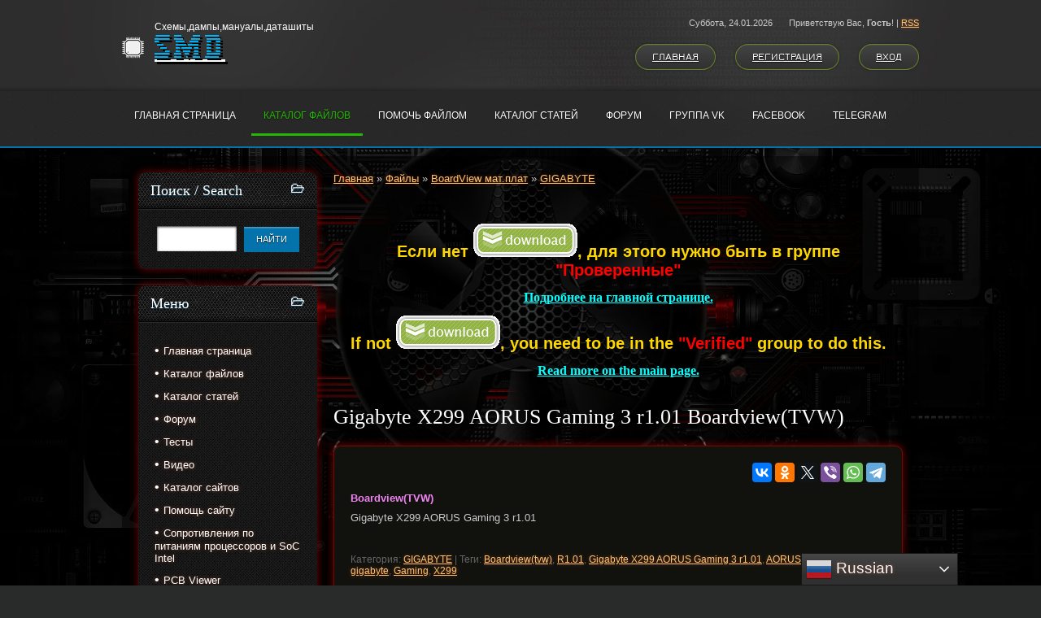

--- FILE ---
content_type: text/html; charset=UTF-8
request_url: https://smd.db-x7.ru/load/boardview_mat_plat/gigabyte/gigabyte_x299_aorus_gaming_3_r1_01_boardview_tvw/299-1-0-16586
body_size: 14734
content:
<!DOCTYPE html>
<html>
<head>

	<script type="text/javascript">new Image().src = "//counter.yadro.ru/hit;ucoznet?r"+escape(document.referrer)+(screen&&";s"+screen.width+"*"+screen.height+"*"+(screen.colorDepth||screen.pixelDepth))+";u"+escape(document.URL)+";"+Date.now();</script>
	<script type="text/javascript">new Image().src = "//counter.yadro.ru/hit;ucoz_desktop_ad?r"+escape(document.referrer)+(screen&&";s"+screen.width+"*"+screen.height+"*"+(screen.colorDepth||screen.pixelDepth))+";u"+escape(document.URL)+";"+Date.now();</script>
<meta charset="utf-8">
<meta http-equiv="content-language" content="ru">
<title>SMD - Gigabyte X299 AORUS Gaming 3 r1.01 Boardview(TVW) - GIGABYTE - BoardView мат.плат - Каталог файлов</title>
<meta name="viewport" content="width=device-width, initial-scale=1, maximum-scale=1" />
<meta name="description" content="Gigabyte X299 AORUS Gaming 3 r1.01 Boardview(TVW)"/>


<script type="text/javascript">
 var browser = navigator.userAgent;
 var browserRegex = /(Android|BlackBerry|IEMobile|Nokia|iP(ad|hone|od)|Opera M(obi|ini))/;
 var isMobile = false;
 if(browser.match(browserRegex)) {
 isMobile = true;
 addEventListener("load", function() { setTimeout(hideURLbar, 0); }, false);
 function hideURLbar(){
 window.scrollTo(0,1);
 }
 }
</script>
<link rel="stylesheet" href="/_st/my.css?v=20251224_205518" />
<script type="text/javascript">
var navTitle = 'Navigation';
</script>


	<link rel="stylesheet" href="/.s/src/base.min.css?v=221108" />
	<link rel="stylesheet" href="/.s/src/layer7.min.css?v=221108" />

	<script src="/.s/src/jquery-3.6.0.min.js"></script>
	
	<script src="/.s/src/uwnd.min.js?v=221108"></script>
	<script src="//s726.ucoz.net/cgi/uutils.fcg?a=uSD&ca=2&ug=999&isp=0&r=0.551367346224218"></script>
	<link rel="stylesheet" href="/.s/src/ulightbox/ulightbox.min.css" />
	<link rel="stylesheet" href="/.s/src/socCom.min.css" />
	<link rel="stylesheet" href="/.s/src/social4.css" />
	<script src="/.s/src/ulightbox/ulightbox.min.js"></script>
	<script src="/.s/src/socCom.min.js"></script>
	<script src="//sys000.ucoz.net/cgi/uutils.fcg?a=soc_comment_get_data&site=5smd"></script>
	<script>
/* --- UCOZ-JS-DATA --- */
window.uCoz = {"module":"load","sign":{"5255":"Помощник","3125":"Закрыть","7252":"Предыдущий","5458":"Следующий","7251":"Запрошенный контент не может быть загружен. Пожалуйста, попробуйте позже.","7287":"Перейти на страницу с фотографией.","7253":"Начать слайд-шоу","7254":"Изменить размер"},"language":"ru","ssid":"430271727551660433307","site":{"host":"smd.my1.ru","id":"5smd","domain":"smd.db-x7.ru"},"layerType":7,"uLightboxType":1,"country":"US"};
/* --- UCOZ-JS-CODE --- */

		function eRateEntry(select, id, a = 65, mod = 'load', mark = +select.value, path = '', ajax, soc) {
			if (mod == 'shop') { path = `/${ id }/edit`; ajax = 2; }
			( !!select ? confirm(select.selectedOptions[0].textContent.trim() + '?') : true )
			&& _uPostForm('', { type:'POST', url:'/' + mod + path, data:{ a, id, mark, mod, ajax, ...soc } });
		}

		function updateRateControls(id, newRate) {
			let entryItem = self['entryID' + id] || self['comEnt' + id];
			let rateWrapper = entryItem.querySelector('.u-rate-wrapper');
			if (rateWrapper && newRate) rateWrapper.innerHTML = newRate;
			if (entryItem) entryItem.querySelectorAll('.u-rate-btn').forEach(btn => btn.remove())
		}
 function uSocialLogin(t) {
			var params = {"google":{"height":600,"width":700},"yandex":{"width":870,"height":515},"facebook":{"height":520,"width":950},"vkontakte":{"height":400,"width":790},"ok":{"width":710,"height":390}};
			var ref = escape(location.protocol + '//' + ('smd.db-x7.ru' || location.hostname) + location.pathname + ((location.hash ? ( location.search ? location.search + '&' : '?' ) + 'rnd=' + Date.now() + location.hash : ( location.search || '' ))));
			window.open('/'+t+'?ref='+ref,'conwin','width='+params[t].width+',height='+params[t].height+',status=1,resizable=1,left='+parseInt((screen.availWidth/2)-(params[t].width/2))+',top='+parseInt((screen.availHeight/2)-(params[t].height/2)-20)+'screenX='+parseInt((screen.availWidth/2)-(params[t].width/2))+',screenY='+parseInt((screen.availHeight/2)-(params[t].height/2)-20));
			return false;
		}
		function TelegramAuth(user){
			user['a'] = 9; user['m'] = 'telegram';
			_uPostForm('', {type: 'POST', url: '/index/sub', data: user});
		}
$(function() {
		$('#fCode').on('keyup', function(event) {
			try {checkSecure(); } catch(e) {}
		});
	});
	
function loginPopupForm(params = {}) { new _uWnd('LF', ' ', -250, -100, { closeonesc:1, resize:1 }, { url:'/index/40' + (params.urlParams ? '?'+params.urlParams : '') }) }
/* --- UCOZ-JS-END --- */
</script>

	<style>.UhideBlock{display:none; }</style>
</head>

<body>
<div id="utbr8214" rel="s726"></div>
<header>
<!--U1AHEADER1Z--><div id="header">
 <div id="head-i">
 <div class="wrapper">
 <div class="head-l">
 <div id="site-logo"><span class="site-l"><span class="site-d"><!-- <logo> -->Схемы,дампы,мануалы,даташиты<!-- </logo> --></span><span class="site-n"><a href="http://smd.db-x7.ru/">SMD</a></span></span></div>
 </div>
 <div class="head-r">
 <div class="date-w"><span class="head-d">Суббота, <span class="date-dt">24.01.2026</span></span><span class="head-welcome"><!--<s5212>-->Приветствую Вас<!--</s>-->, <b>Гость</b>!</span> | <a href="https://smd.db-x7.ru/load/rss/">RSS</a> </div>
 <div class="head-u">
 <a href="/"><!--<s5176>-->Главная<!--</s>--></a>
 <a title="Регистрация" href="/register"><!--<s3089>-->Регистрация<!--</s>--></a>
 <a title="Вход" href="javascript:;" rel="nofollow" onclick="loginPopupForm(); return false;"><!--<s3087>-->Вход<!--</s>--></a>
 </div>
 </div>
 <div class="clr"></div>
 </div>
 </div>
 </div>
 <nav>
 <div id="nav-box">
 <div id="nav-w">
 <div class="wrapper">
 <div class="nav-l">
 <div id="catmenu">
 <!-- <sblock_nmenu> -->
<!-- <bc> --><div id="uNMenuDiv2" class="uMenuV"><ul class="uMenuRoot">
<li><a  href="/" ><span>Главная страница</span></a></li>
<li><a class=" uMenuItemA" href="/load" ><span>Каталог файлов</span></a></li>
<li><a  href="http://smd.db-x7.ru/index/pomoch_fajlom/0-7" ><span>Помочь файлом</span></a></li>
<li><a  href="/publ" ><span>Каталог статей</span></a></li>
<li><a  href="/forum" ><span>Форум</span></a></li>
<li><a  href="https://vk.com/club87876209" target="_blank"><span>Группа VK</span></a></li>
<li><a  href="https://www.facebook.com/groups/SMD.X7" target="_blank"><span>FaceBook</span></a></li>
<li><a  href="https://t.me/smd_dbx7" target="_blank"><span>Telegram</span></a></li></ul></div><!-- </bc> -->
<!-- </sblock_nmenu> --><p>
 <script>
 var sw = $(window).width();
 var breakpoint = 979;
 var mobile = false;

 if (sw < breakpoint) {
 $('#catmenu').attr('class', 'nav-mobi')
 }
 </script>
 
 </div>
 </div>
 <div class="clr"></div>
 </div>
 </div>
 </div>
 </nav><!--/U1AHEADER1Z-->
 <script>
 var sw = $(window).width();
 var breakpoint = 979;
 var mobile = false;

 if (sw < breakpoint) {
 $('#catmenu').attr('class', 'nav-mobi')
 }
 </script>
 
 </div>
 </div>
 <div class="clr"></div>
 </div>
 </div>
 </div>
 </nav>
 <script>
 var sw = $(window).width();
 var breakpoint = 979;
 var mobile = false;

 if (sw < breakpoint) {
 $('#catmenu').attr('class', 'nav-mobi')
 }
 </script>
 
 </div>
 </div>
 <div class="clr"></div>
 </div>
 </div>
 </div>
 </nav>
 <script>
 var sw = $(window).width();
 var breakpoint = 979;
 var mobile = false;

 if (sw < breakpoint) {
 $('#catmenu').attr('class', 'nav-mobi')
 }
 </script>
 
 </div>
 </div>
 <div class="clr"></div>
 </div>
 </div>
 </div>
 </nav>
 <script>
 var sw = $(window).width();
 var breakpoint = 979;
 var mobile = false;

 if (sw < breakpoint) {
 $('#catmenu').attr('class', 'nav-mobi')
 }
 </script>
 
 </div>
 </div>
 <div class="clr"></div>
 </div>
 </div>
 </div>
 </nav>
 <script>
 var sw = $(window).width();
 var breakpoint = 979;
 var mobile = false;

 if (sw < breakpoint) {
 $('#catmenu').attr('class', 'nav-mobi')
 }
 </script>
 
 </div>
 </div>
 <div class="clr"></div>
 </div>
 </div>
 </div>
 </nav>
 <script>
 var sw = $(window).width();
 var breakpoint = 979;
 var mobile = false;

 if (sw < breakpoint) {
 $('#catmenu').attr('class', 'nav-mobi')
 }
 </script>
 
 </div>
 </div>
 <div class="clr"></div>
 </div>
 </div>
 </div>
 </nav>
 <script>
 var sw = $(window).width();
 var breakpoint = 979;
 var mobile = false;

 if (sw < breakpoint) {
 $('#catmenu').attr('class', 'nav-mobi')
 }
 </script>
 
 </div>
 </div>
 <div class="clr"></div>
 </div>
 </div>
 </div>
 </nav>
 <script>
 var sw = $(window).width();
 var breakpoint = 979;
 var mobile = false;

 if (sw < breakpoint) {
 $('#catmenu').attr('class', 'nav-mobi')
 }
 </script>
 
 </div>
 </div>
 <div class="clr"></div>
 </div>
 </div>
 </div>
 </nav>
 <script>
 var sw = $(window).width();
 var breakpoint = 979;
 var mobile = false;

 if (sw < breakpoint) {
 $('#catmenu').attr('class', 'nav-mobi')
 }
 </script>
 
 </div>
 </div>
 <div class="clr"></div>
 </div>
 </div>
 </div>
 </nav>
 <script>
 var sw = $(window).width();
 var breakpoint = 979;
 var mobile = false;

 if (sw < breakpoint) {
 $('#catmenu').attr('class', 'nav-mobi')
 }
 </script>
 
 </div>
 </div>
 <div class="clr"></div>
 </div>
 </div>
 </div>
 </nav>
 <script>
 var sw = $(window).width();
 var breakpoint = 979;
 var mobile = false;

 if (sw < breakpoint) {
 $('#catmenu').attr('class', 'nav-mobi')
 }
 </script>
 
 </div>
 </div>
 <div class="clr"></div>
 </div>
 </div>
 </div>
 </nav>
 <script>
 var sw = $(window).width();
 var breakpoint = 979;
 var mobile = false;

 if (sw < breakpoint) {
 $('#catmenu').attr('class', 'nav-mobi')
 }
 </script>
 
 </div>
 </div>
 <div class="clr"></div>
 </div>
 </div>
 </div>
 </nav>
 <script>
 var sw = $(window).width();
 var breakpoint = 979;
 var mobile = false;

 if (sw < breakpoint) {
 $('#catmenu').attr('class', 'nav-mobi')
 }
 </script>
 
 </div>
 </div>
 <div class="clr"></div>
 </div>
 </div>
 </div>
 </nav>
 <script>
 var sw = $(window).width();
 var breakpoint = 979;
 var mobile = false;

 if (sw < breakpoint) {
 $('#catmenu').attr('class', 'nav-mobi')
 }
 </script>
 
 </div>
 </div>
 <div class="clr"></div>
 </div>
 </div>
 </div>
 </nav>
 <script>
 var sw = $(window).width();
 var breakpoint = 979;
 var mobile = false;

 if (sw < breakpoint) {
 $('#catmenu').attr('class', 'nav-mobi')
 }
 </script>
 
 </div>
 </div>
 <div class="clr"></div>
 </div>
 </div>
 </div>
 </nav>
 <script>
 var sw = $(window).width();
 var breakpoint = 979;
 var mobile = false;

 if (sw < breakpoint) {
 $('#catmenu').attr('class', 'nav-mobi')
 }
 </script>
 
 </div>
 </div>
 <div class="clr"></div>
 </div>
 </div>
 </div>
 </nav>
 </div>
 </div>
 <div class="clr"></div>
 </div>
 </div>
 </div>
 </nav>
 </div>
 </div>
 <div class="clr"></div>
 </div>
 </div>
 </div>
 </nav>
 </div>
 </div>
 <div class="clr"></div>
 </div>
 </div>
 </div>
 </nav>
 </div>
 </div>
 <div class="clr"></div>
 </div>
 </div>
 </div>
 </nav>
 </div>
 </div>
 <div class="clr"></div>
 </div>
 </div>
 </div>
 </nav>
 </div>
 </div>
 <div class="clr"></div>
 </div>
 </div>
 </div>
 </nav>
 </div>
 </div>
 <div class="clr"></div>
 </div>
 </div>
 </div>
 </nav>
</header>
<div id="casing">
 <div class="wrapper">
 <div id="cas-w">
 <div id="cas-i"> 
 
 <!-- <middle> -->
 <div id="content" >
 <section><!-- <body> --><table border="0" cellpadding="0" cellspacing="0" width="100%">
<tr>
<td width="80%"><a href="http://smd.db-x7.ru/"><!--<s5176>-->Главная<!--</s>--></a> &raquo; <a href="/load/"><!--<s5182>-->Файлы<!--</s>--></a> &raquo; <a href="/load/boardview_mat_plat/272">BoardView мат.плат</a> &raquo; <a href="/load/boardview_mat_plat/gigabyte/299">GIGABYTE</a></td>
<td align="right" style="white-space: nowrap;"></td>
</tr>
</table>
<hr />
 <br>
 <!--U1Q1Z-->
<p style="text-align: center;"><span style="font-size:20px;"><strong><span style="color:#ffd700;">Если нет&nbsp;</span></strong></span><img alt="" src="/d1z/download.gif" /><span style="font-size:20px;"><strong><span style="color:#ffd700;">,</span></strong></span><span style="font-size:20px;"> <strong><span style="color:#ffd700;">для этого нужно быть в группе </span><span style="color:#ff0000;">&quot;Проверенные&quot;</span></strong></span></p>
<p style="text-align: center;"><span style="color:#00ffff;"><u><span style="font-size:16px;"><span style="font-family:Georgia,serif;"><strong>Подробнее на главной странице.</strong></span></span></u></span></p>
<p style="text-align: center;"><span style="font-size:20px;"><strong><span style="color:#ffd700;">If not </span></strong></span><img alt="" src="/d1z/download.gif" /><span style="font-size:20px;"><strong><span style="color:#ffd700;">, you need to be in the </span><span style="color:#ff0000;">&quot;Verified&quot;</span><span style="color:#ffd700;"> group to do this.</span></strong></span></p>
<p style="text-align: center;"><strong><span style="color:#00ffff;"><u><span style="font-family:Georgia,serif;"><span style="font-size:16px;">Read more on the main page.</span></span></u></span></strong></p>
<!--/U1Q1Z-->
 <br> 
 <div class="eTitle" style="padding-bottom:3px;"><h1>Gigabyte X299 AORUS Gaming 3 r1.01 Boardview(TVW) </h1></div>
<table border="0" width="100%" cellspacing="0" cellpadding="2" class="eBlock">
<tr><td width="60%">

</td><td align="right" style="font-size:7pt;white-space: nowrap;">

<script src="//yastatic.net/es5-shims/0.0.2/es5-shims.min.js"></script>
<script src="//yastatic.net/share2/share.js"></script>
<div class="ya-share2" data-services="vkontakte,facebook,odnoklassniki,twitter,viber,whatsapp,telegram"></div>
 
</td></tr>
<tr><td class="eText" colspan="2"><div id="nativeroll_video_cont" style="display:none;"></div><p><span style="color:#ee82ee;"><strong>Boardview(TVW)</strong></span></p>

<p>Gigabyte X299 AORUS Gaming 3 r1.01</p>
		<script>
			var container = document.getElementById('nativeroll_video_cont');

			if (container) {
				var parent = container.parentElement;

				if (parent) {
					const wrapper = document.createElement('div');
					wrapper.classList.add('js-teasers-wrapper');

					parent.insertBefore(wrapper, container.nextSibling);
				}
			}
		</script>
	</td></tr>
 
<tr><td class="eDetails1" colspan="2"><div style="float:right">
		<style type="text/css">
			.u-star-rating-16 { list-style:none; margin:0px; padding:0px; width:80px; height:16px; position:relative; background: url('/d1z/rating.png') top left repeat-x }
			.u-star-rating-16 li{ padding:0px; margin:0px; float:left }
			.u-star-rating-16 li a { display:block;width:16px;height: 16px;line-height:16px;text-decoration:none;text-indent:-9000px;z-index:20;position:absolute;padding: 0px;overflow:hidden }
			.u-star-rating-16 li a:hover { background: url('/d1z/rating.png') left center;z-index:2;left:0px;border:none }
			.u-star-rating-16 a.u-one-star { left:0px }
			.u-star-rating-16 a.u-one-star:hover { width:16px }
			.u-star-rating-16 a.u-two-stars { left:16px }
			.u-star-rating-16 a.u-two-stars:hover { width:32px }
			.u-star-rating-16 a.u-three-stars { left:32px }
			.u-star-rating-16 a.u-three-stars:hover { width:48px }
			.u-star-rating-16 a.u-four-stars { left:48px }
			.u-star-rating-16 a.u-four-stars:hover { width:64px }
			.u-star-rating-16 a.u-five-stars { left:64px }
			.u-star-rating-16 a.u-five-stars:hover { width:80px }
			.u-star-rating-16 li.u-current-rating { top:0 !important; left:0 !important;margin:0 !important;padding:0 !important;outline:none;background: url('/d1z/rating.png') left bottom;position: absolute;height:16px !important;line-height:16px !important;display:block;text-indent:-9000px;z-index:1 }
		</style><script>
			var usrarids = {};
			function ustarrating(id, mark) {
				if (!usrarids[id]) {
					usrarids[id] = 1;
					$(".u-star-li-"+id).hide();
					_uPostForm('', { type:'POST', url:`/load`, data:{ a:65, id, mark, mod:'load', ajax:'2' } })
				}
			}
		</script><ul id="uStarRating16586" class="uStarRating16586 u-star-rating-16" title="Рейтинг: 5.0/1">
			<li id="uCurStarRating16586" class="u-current-rating uCurStarRating16586" style="width:100%;"></li><li class="u-star-li-16586"><a href="javascript:;" onclick="ustarrating('16586', 1)" class="u-one-star">1</a></li>
				<li class="u-star-li-16586"><a href="javascript:;" onclick="ustarrating('16586', 2)" class="u-two-stars">2</a></li>
				<li class="u-star-li-16586"><a href="javascript:;" onclick="ustarrating('16586', 3)" class="u-three-stars">3</a></li>
				<li class="u-star-li-16586"><a href="javascript:;" onclick="ustarrating('16586', 4)" class="u-four-stars">4</a></li>
				<li class="u-star-li-16586"><a href="javascript:;" onclick="ustarrating('16586', 5)" class="u-five-stars">5</a></li></ul></div>
<span class="e-category"><span class="ed-title"><!--<s3179>-->Категория<!--</s>-->:</span> <span class="ed-value"><a href="/load/boardview_mat_plat/gigabyte/299">GIGABYTE</a></span></span><span class="ed-sep"> | </span><span class="e-tags"><span class="ed-title"><!--<s5308>-->Теги<!--</s>-->:</span> <span class="ed-value"><noindex><a href="/search/Boardview%28tvw%29/" rel="nofollow" class="eTag">Boardview(tvw)</a>, <a href="/search/R1.01/" rel="nofollow" class="eTag">R1.01</a>, <a href="/search/Gigabyte%20X299%20AORUS%20Gaming%203%20r1.01/" rel="nofollow" class="eTag">Gigabyte X299 AORUS Gaming 3 r1.01</a>, <a href="/search/AORUS/" rel="nofollow" class="eTag">AORUS</a>, <a href="/search/gigabyte/" rel="nofollow" class="eTag">gigabyte</a>, <a href="/search/Gaming/" rel="nofollow" class="eTag">Gaming</a>, <a href="/search/X299/" rel="nofollow" class="eTag">X299</a></noindex></span></span>
</td></tr>
<tr><td class="eDetails2" colspan="2"><span class="e-reads"><span class="ed-title"><!--<s3177>-->Просмотров<!--</s>-->:</span> <span class="ed-value">122</span></span><span class="ed-sep"> | </span><span class="e-loads"><span class="ed-title"><!--<s3181>-->Загрузок<!--</s>-->:</span> <span class="ed-value">5</span></span>

<span class="ed-sep"> | </span><span class="e-rating"><span class="ed-title"><!--<s3119>-->Рейтинг<!--</s>-->:</span> <span class="ed-value"><span id="entRating16586">5.0</span>/<span id="entRated16586">1</span></span></span></td></tr>
</table>


 


<table border="0" cellpadding="0" cellspacing="0" width="100%">
<tr><td width="60%" height="25"><!--<s5183>-->Всего комментариев<!--</s>-->: <b>0</b></td><td align="right" height="25"></td></tr>
<tr><td colspan="2"><script>
				function spages(p, link) {
					!!link && location.assign(atob(link));
				}
			</script>
			<div id="comments"></div>
			<div id="newEntryT"></div>
			<div id="allEntries"></div>
			<div id="newEntryB"></div>
			<script>
				(function() {
					'use strict';
					var commentID = ( /comEnt(\d+)/.exec(location.hash) || {} )[1];
					if (!commentID) {
						return window.console && console.info && console.info('comments, goto page', 'no comment id');
					}
					var selector = '#comEnt' + commentID;
					var target = $(selector);
					if (target.length) {
						$('html, body').animate({
							scrollTop: ( target.eq(0).offset() || { top: 0 } ).top
						}, 'fast');
						return window.console && console.info && console.info('comments, goto page', 'found element', selector);
					}
					$.get('/index/802', {
						id: commentID
					}).then(function(response) {
						if (!response.page) {
							return window.console && console.warn && console.warn('comments, goto page', 'no page within response', response);
						}
						spages(response.page);
						setTimeout(function() {
							target = $(selector);
							if (!target.length) {
								return window.console && console.warn && console.warn('comments, goto page', 'comment element not found', selector);
							}
							$('html, body').animate({
								scrollTop: ( target.eq(0).offset() || { top: 0 } ).top
							}, 'fast');
							return window.console && console.info && console.info('comments, goto page', 'scrolling to', selector);
						}, 500);
					}, function(response) {
						return window.console && console.error && console.error('comments, goto page', response.responseJSON);
					});
				})();
			</script>
		</td></tr>
<tr><td colspan="2" align="center"></td></tr>
<tr><td colspan="2" height="10"></td></tr>
</table>



<form name="socail_details" id="socail_details" onsubmit="return false;">
						   <input type="hidden" name="social" value="">
						   <input type="hidden" name="data" value="">
						   <input type="hidden" name="id" value="16586">
						   <input type="hidden" name="ssid" value="430271727551660433307">
					   </form><div id="postFormContent" class="uForm-dark">
		<form method="post" name="addform" id="acform" action="/index/" onsubmit="return addcom(this)" class="load-com-add" data-submitter="addcom"><script>
		function _dS(a){var b=a.split(''),c=b.pop();return b.map(function(d){var e=d.charCodeAt(0)-c;return String.fromCharCode(32>e?127-(32-e):e)}).join('')}
		var _y8M = _dS('@mrtyx$x}tiA&lmhhir&$reqiA&wsw&$zepyiA&75:9:8=::8&$3B4');
		function addcom( form, data = {} ) {
			if (document.getElementById('addcBut')) {
				document.getElementById('addcBut').disabled = true;
			} else {
				try { document.addform.submit.disabled = true; } catch(e) {}
			}

			if (document.getElementById('eMessage')) {
				document.getElementById('eMessage').innerHTML = '<span style="color:#999"><img src="/.s/img/ma/m/i2.gif" border="0" align="absmiddle" width="13" height="13"> Идёт передача данных...</span>';
			}

			_uPostForm(form, { type:'POST', url:'/index/', data })
			return false
		}
document.write(_y8M);</script>
				<div class="mc-widget">
					<script>
						var socRedirect = location.protocol + '//' + ('smd.db-x7.ru' || location.hostname) + location.pathname + location.search + (location.hash && location.hash != '#' ? '#reloadPage,' + location.hash.substr(1) : '#reloadPage,gotoAddCommentForm' );
						socRedirect = encodeURIComponent(socRedirect);

						try{var providers = {};} catch (e) {}

						function socialRepost(entry_link, message) {
							console.log('Check witch Social network is connected.');

							var soc_type = jQuery("form#acform input[name='soc_type']").val();
							switch (parseInt(soc_type)) {
							case 101:
								console.log('101');
								var newWin = window.open('https://vk.com/share.php?url='+entry_link+'&description='+message+'&noparse=1','window','width=640,height=500,scrollbars=yes,status=yes');
							  break;
							case 102:
								console.log('102');
								var newWin = window.open('https://www.facebook.com/sharer/sharer.php?u='+entry_link+'&description='+encodeURIComponent(message),'window','width=640,height=500,scrollbars=yes,status=yes');
							  break;
							case 103:
								console.log('103');

							  break;
							case 104:
								console.log('104');

							  break;
							case 105:
								console.log('105');

							  break;
							case 106:
								console.log('106');

							  break;
							case 107:
								console.log('107');
								var newWin = window.open('https://twitter.com/intent/tweet?source=webclient&url='+entry_link+'&text='+encodeURIComponent(message)+'&callback=?','window','width=640,height=500,scrollbars=yes,status=yes');
							  break;
							case 108:
								console.log('108');

							  break;
							case 109:
								console.log('109');
								var newWin = window.open('https://plusone.google.com/_/+1/confirm?hl=en&url='+entry_link,'window','width=600,height=610,scrollbars=yes,status=yes');
							  break;
							}
						}

						function updateSocialDetails(type) {
							console.log('updateSocialDetails');
							jQuery.getScript('//sys000.ucoz.net/cgi/uutils.fcg?a=soc_comment_get_data&site=5smd&type='+type, function() {
								jQuery("form#socail_details input[name='social']").val(type);
								jQuery("form#socail_details input[name=data]").val(data[type]);
								jQuery("form#acform input[name=data]").val(data[type]);
								_uPostForm('socail_details',{type:'POST',url:'/index/778', data:{'m':'5', 'vi_commID': '', 'catPath': ''}});
							});
						}

						function logoutSocial() {
							console.log('delete cookie');
							delete_msg_cookie();
							jQuery.getScript('//sys000.ucoz.net/cgi/uutils.fcg?a=soc_comment_clear_data&site=5smd', function(){window.location.reload();});
						}

						function utf8_to_b64( str) {
							return window.btoa(encodeURIComponent( escape( str )));
						}

						function b64_to_utf8( str) {
							return unescape(decodeURIComponent(window.atob( str )));
						}

						function getCookie(c_name) {
							var c_value = " " + document.cookie;
							var c_start = c_value.indexOf(" " + c_name + "=");
							if (c_start == -1) {
								c_value = null;
							} else {
								c_start = c_value.indexOf("=", c_start) + 1;
								var c_end = c_value.indexOf(";", c_start);
								if (c_end == -1) {
									c_end = c_value.length;
								}
								c_value = unescape(c_value.substring(c_start,c_end));
							}
							return c_value;
						}

						var delete_msg_cookie = function() {
							console.log('delete_msg_cookie');
							document.cookie = 'msg=;expires=Thu, 01 Jan 1970 00:00:01 GMT;';
						};

						function preSaveMessage() {
							var msg = jQuery("form#acform textarea").val();
							if (msg.length > 0) {
								document.cookie = "msg="+utf8_to_b64(msg)+";"; //path="+window.location.href+";
							}
						}

						function googleAuthHandler(social) {
							if (!social) return
							if (!social.enabled || !social.handler) return

							social.window = window.open(social.url, '_blank', 'width=600,height=610');
							social.intervalId = setInterval(function(social) {
								if (social.window.closed) {
									clearInterval(social.intervalId)
									self.location.reload()
								}
							}, 1000, social)
						}

						

						(function(jq) {
							jq(document).ready(function() {
								
																
								jQuery(".uf-tooltip a.uf-tt-exit").attr('href','/index/10');
								console.log('ready - update details');
								console.log('scurrent', window.scurrent);
								if (typeof(window.scurrent) != 'undefined' && scurrent > 0 && data[scurrent]) {
									jQuery("#postFormContent").html('<div style="width:100%;text-align:center;padding-top:50px;"><img alt="" src="/.s/img/ma/m/i3.gif" border="0" width="220" height="19" /></div>');

									jQuery("form#socail_details input[name=social]").val(scurrent);
									jQuery("form#socail_details input[name=data]").val(data[scurrent]);
									updateSocialDetails(scurrent);
								}
								jQuery('a#js-ucf-start').on('click', function(event) {
									event.preventDefault();
									if (scurrent == 0) {
										window.open("//sys000.ucoz.net/cgi/uutils.fcg?a=soc_comment_auth",'SocialLoginWnd','width=500,height=350,resizable=yes,titlebar=yes');
									}
								});

								jQuery('#acform a.login-with').on('click', function(event) {
									event.preventDefault();
									let social = providers[ this.dataset.social ];

									if (typeof(social) != 'undefined' && social.enabled == 1) {
										if (social.handler) {
											social.handler(social);
										} else {
											// unetLoginWnd
											let newWin = window.open(social.url, "_blank", 'width=600,height=610,scrollbars=yes,status=yes');
										}
									}
								});
							});
						})(jQuery);
					</script>
				</div>

<div class="uForm uComForm">
	
	<div class="uauth-small-links uauth-links-set"><span class="auth-links-label">Войдите:</span> <div class="auth-social-list inline-social-list"><a href="javascript:;" onclick="window.open('https://login.uid.me/?site=5smd&ref='+escape(location.protocol + '//' + ('smd.db-x7.ru' || location.hostname) + location.pathname + ((location.hash ? ( location.search ? location.search + '&' : '?' ) + 'rnd=' + Date.now() + location.hash : ( location.search || '' )))),'uidLoginWnd','width=580,height=450,resizable=yes,titlebar=yes');return false;" class="login-with uid" title="Войти через uID" rel="nofollow"><i></i></a><a href="javascript:;" onclick="return uSocialLogin('vkontakte');" data-social="vkontakte" class="login-with vkontakte" title="Войти через ВКонтакте" rel="nofollow"><i></i></a><a href="javascript:;" onclick="return uSocialLogin('facebook');" data-social="facebook" class="login-with facebook" title="Войти через Facebook" rel="nofollow"><i></i></a><a href="javascript:;" onclick="return uSocialLogin('yandex');" data-social="yandex" class="login-with yandex" title="Войти через Яндекс" rel="nofollow"><i></i></a><a href="javascript:;" onclick="return uSocialLogin('google');" data-social="google" class="login-with google" title="Войти через Google" rel="nofollow"><i></i></a><a href="javascript:;" onclick="return uSocialLogin('ok');" data-social="ok" class="login-with ok" title="Войти через Одноклассники" rel="nofollow"><i></i></a></div></div>
	<div class="uComForm-inner">
		<span class="ucf-avatar"><img src="/.s/img/icon/social/noavatar.png" alt="avatar" /></span>
		<div class="ucf-content ucf-start-content">
			<ul class="uf-form ucf-form">
				<li><textarea class="uf-txt-input commFl js-start-txt" placeholder="Оставьте ваш комментарий..."></textarea>
				<li><button class="uf-btn" onclick="preSaveMessage(); window.open('/index/800?ref='+window.location.href, 'SocialLoginWnd', 'width=500,height=410,resizable=yes,titlebar=yes');">Отправить</button>
			</ul>
		</div>
	</div>
	
</div><input type="hidden" name="ssid" value="430271727551660433307" />
				<input type="hidden" name="a"  value="36" />
				<input type="hidden" name="m"  value="5" />
				<input type="hidden" name="id" value="16586" />
				
				<input type="hidden" name="soc_type" id="csoc_type" />
				<input type="hidden" name="data" id="cdata" />
			</form>
		</div>

<!-- </body> --></section>
 </div>
 
 <aside>
 <div id="sidebar"> 
 <!--U1CLEFTER1Z-->
<!-- <block3161> -->

<div class="sidebox"><div class="sidetitle"><span><!-- <bt> -->Поиск / Search<!-- </bt> --></span></div>
 <div class="inner">
 <div align="center"><!-- <bc> -->
		<div class="searchForm">
			<form onsubmit="this.sfSbm.disabled=true" method="get" style="margin:0" action="/search/">
				<div align="center" class="schQuery">
					<input type="text" name="q" maxlength="30" size="20" class="queryField" />
				</div>
				<div align="center" class="schBtn">
					<input type="submit" class="searchSbmFl" name="sfSbm" value="Найти" />
				</div>
				<input type="hidden" name="t" value="1">
			</form>
		</div><!-- </bc> --></div> 
 </div>
 <div class="clr"></div>
 </div>

<!-- </block3161> -->

<!-- <block5386> -->

<div class="sidebox"><div class="sidetitle"><span><!-- <bt> -->Меню<!-- </bt> --></span></div>
 <div class="inner">
 <!-- <bc> --><div id="uMenuDiv1" class="uMenuV" style="position:relative;"><ul class="uMenuRoot">
<li><div class="umn-tl"><div class="umn-tr"><div class="umn-tc"></div></div></div><div class="umn-ml"><div class="umn-mr"><div class="umn-mc"><div class="uMenuItem"><a href="/"><span>Главная страница</span></a></div></div></div></div><div class="umn-bl"><div class="umn-br"><div class="umn-bc"><div class="umn-footer"></div></div></div></div></li>
<li><div class="umn-tl"><div class="umn-tr"><div class="umn-tc"></div></div></div><div class="umn-ml"><div class="umn-mr"><div class="umn-mc"><div class="uMenuItem"><a href="/load"><span>Каталог файлов</span></a></div></div></div></div><div class="umn-bl"><div class="umn-br"><div class="umn-bc"><div class="umn-footer"></div></div></div></div></li>
<li><div class="umn-tl"><div class="umn-tr"><div class="umn-tc"></div></div></div><div class="umn-ml"><div class="umn-mr"><div class="umn-mc"><div class="uMenuItem"><a href="/publ"><span>Каталог статей</span></a></div></div></div></div><div class="umn-bl"><div class="umn-br"><div class="umn-bc"><div class="umn-footer"></div></div></div></div></li>
<li><div class="umn-tl"><div class="umn-tr"><div class="umn-tc"></div></div></div><div class="umn-ml"><div class="umn-mr"><div class="umn-mc"><div class="uMenuItem"><a href="/forum"><span>Форум</span></a></div></div></div></div><div class="umn-bl"><div class="umn-br"><div class="umn-bc"><div class="umn-footer"></div></div></div></div></li>
<li><div class="umn-tl"><div class="umn-tr"><div class="umn-tc"></div></div></div><div class="umn-ml"><div class="umn-mr"><div class="umn-mc"><div class="uMenuItem"><a href="/tests"><span>Тесты</span></a></div></div></div></div><div class="umn-bl"><div class="umn-br"><div class="umn-bc"><div class="umn-footer"></div></div></div></div></li>
<li><div class="umn-tl"><div class="umn-tr"><div class="umn-tc"></div></div></div><div class="umn-ml"><div class="umn-mr"><div class="umn-mc"><div class="uMenuItem"><a href="/video"><span>Видео</span></a></div></div></div></div><div class="umn-bl"><div class="umn-br"><div class="umn-bc"><div class="umn-footer"></div></div></div></div></li>
<li><div class="umn-tl"><div class="umn-tr"><div class="umn-tc"></div></div></div><div class="umn-ml"><div class="umn-mr"><div class="umn-mc"><div class="uMenuItem"><a href="/dir/"><span>Каталог сайтов</span></a></div></div></div></div><div class="umn-bl"><div class="umn-br"><div class="umn-bc"><div class="umn-footer"></div></div></div></div></li>
<li><div class="umn-tl"><div class="umn-tr"><div class="umn-tc"></div></div></div><div class="umn-ml"><div class="umn-mr"><div class="umn-mc"><div class="uMenuItem"><a href="http://smd.db-x7.ru/index/pomoch_fajlom/0-7" target="_blank"><span>Помощь сайту</span></a></div></div></div></div><div class="umn-bl"><div class="umn-br"><div class="umn-bc"><div class="umn-footer"></div></div></div></div></li>
<li><div class="umn-tl"><div class="umn-tr"><div class="umn-tc"></div></div></div><div class="umn-ml"><div class="umn-mr"><div class="umn-mc"><div class="uMenuItem"><a href="https://docs.google.com/spreadsheets/d/e/2PACX-1vT40oIevVBbljPuJT9rNI4eh2hysmDJTtrteqldJ88O1USrLOtIYv51sx_GPEypAhb9wbCckLC1L5Rw/pubhtml" target="_blank"><span>Сопротивления по питаниям процессоров и SoC Intel</span></a></div></div></div></div><div class="umn-bl"><div class="umn-br"><div class="umn-bc"><div class="umn-footer"></div></div></div></div></li>
<li><div class="umn-tl"><div class="umn-tr"><div class="umn-tc"></div></div></div><div class="umn-ml"><div class="umn-mr"><div class="umn-mc"><div class="uMenuItem"><a href="https://www.altium.com/viewer/" target="_blank"><span>PCB Viewer</span></a></div></div></div></div><div class="umn-bl"><div class="umn-br"><div class="umn-bc"><div class="umn-footer"></div></div></div></div></li>
<li><div class="umn-tl"><div class="umn-tr"><div class="umn-tc"></div></div></div><div class="umn-ml"><div class="umn-mr"><div class="umn-mc"><div class="uMenuItem"><a href="https://nextbv.app/" target="_blank"><span>NextBV (BoardViewer Online)</span></a></div></div></div></div><div class="umn-bl"><div class="umn-br"><div class="umn-bc"><div class="umn-footer"></div></div></div></div></li></ul></div><script>$(function(){_uBuildMenu('#uMenuDiv1',0,document.location.href+'/','uMenuItemA','uMenuArrow',2500);})</script><!-- </bc> --> 
 </div>
 <div class="clr"></div>
 </div>

<!-- </block5386> -->

<!-- <block3> -->

<div class="sidebox"><div class="sidetitle"><span><!-- <bt> --><!--<s5351>-->Категории раздела<!--</s>--><!-- </bt> --></span></div>
 <div class="inner">
 <!-- <bc> --><table border="0" cellspacing="1" cellpadding="0" width="100%" class="catsTable"><tr>
					<td style="width:25%" class="catsTd" valign="top" id="cid297">
						<a href="/load/boardview_mat_plat/asrock/297" class="catName">Asrock</a>  <span class="catNumData" style="unicode-bidi:embed;">[763]</span> 
					</td>
					<td style="width:25%" class="catsTd" valign="top" id="cid299">
						<a href="/load/boardview_mat_plat/gigabyte/299" class="catNameActive">GIGABYTE</a>  <span class="catNumData" style="unicode-bidi:embed;">[1451]</span> 
					</td>
					<td style="width:25%" class="catsTd" valign="top" id="cid273">
						<a href="/load/boardview_mat_plat/asus/273" class="catName">ASUS</a>  <span class="catNumData" style="unicode-bidi:embed;">[1452]</span> 
					</td>
					<td style="width:25%" class="catsTd" valign="top" id="cid295">
						<a href="/load/boardview_mat_plat/msi/295" class="catName">MSI</a>  <span class="catNumData" style="unicode-bidi:embed;">[1079]</span> 
					</td></tr><tr>
					<td style="width:25%" class="catsTd" valign="top" id="cid415">
						<a href="/load/boardview_mat_plat/jetway/415" class="catName">JetWay</a>  <span class="catNumData" style="unicode-bidi:embed;">[3]</span> 
					</td>
					<td style="width:25%" class="catsTd" valign="top" id="cid416">
						<a href="/load/boardview_mat_plat/wistron/416" class="catName">Wistron</a>  <span class="catNumData" style="unicode-bidi:embed;">[28]</span> 
					</td>
					<td style="width:25%" class="catsTd" valign="top" id="cid453">
						<a href="/load/boardview_mat_plat/biostar/453" class="catName">Biostar</a>  <span class="catNumData" style="unicode-bidi:embed;">[17]</span> 
					</td>
					<td style="width:25%" class="catsTd" valign="top" id="cid461">
						<a href="/load/boardview_mat_plat/pegatron/461" class="catName">Pegatron</a>  <span class="catNumData" style="unicode-bidi:embed;">[4]</span> 
					</td></tr><tr>
					<td style="width:25%" class="catsTd" valign="top" id="cid502">
						<a href="/load/boardview_mat_plat/monobloki_all_in_one/502" class="catName">Моноблоки (All-in-One)</a>  <span class="catNumData" style="unicode-bidi:embed;">[9]</span> 
					</td>
					<td style="width:25%" class="catsTd" valign="top" id="cid509">
						<a href="/load/boardview_mat_plat/ecs/509" class="catName">ECS</a>  <span class="catNumData" style="unicode-bidi:embed;">[17]</span> 
					</td>
					<td style="width:25%" class="catsTd" valign="top" id="cid511">
						<a href="/load/boardview_mat_plat/intel/511" class="catName">Intel</a>  <span class="catNumData" style="unicode-bidi:embed;">[2]</span> 
					</td>
					<td style="width:25%" class="catsTd" valign="top" id="cid563">
						<a href="/load/boardview_mat_plat/quanta/563" class="catName">Quanta</a>  <span class="catNumData" style="unicode-bidi:embed;">[0]</span> 
					</td></tr><tr>
					<td style="width:25%" class="catsTd" valign="top" id="cid584">
						<a href="/load/boardview_mat_plat/foxconn/584" class="catName">Foxconn</a>  <span class="catNumData" style="unicode-bidi:embed;">[6]</span> 
					</td>
					<td style="width:25%" class="catsTd" valign="top" id="cid597">
						<a href="/load/boardview_mat_plat/digilite/597" class="catName">DigiLite</a>  <span class="catNumData" style="unicode-bidi:embed;">[9]</span> 
					</td>
					<td style="width:25%" class="catsTd" valign="top" id="cid632">
						<a href="/load/boardview_mat_plat/lenovo/632" class="catName">Lenovo</a>  <span class="catNumData" style="unicode-bidi:embed;">[3]</span> 
					</td></tr></table><!-- </bc> --> 
 </div>
 <div class="clr"></div>
 </div>

<!-- </block3> -->

<!-- <block4> -->

<div class="sidebox"><div class="sidetitle"><span><!-- <bt> --><!--<s5158>-->Вход на сайт<!--</s>--><!-- </bt> --></span></div>
 <div class="inner">
 <!-- <bc> --><div id="uidLogForm" class="auth-block" align="center">
				<div id="uidLogButton" class="auth-block-social">
					<div class="login-button-container"><button class="loginButton" onclick="window.open('https://login.uid.me/?site=5smd&amp;ref='+escape(location.protocol + '//' + ('smd.db-x7.ru' || location.hostname) + location.pathname + ((location.hash ? (location.search ? location.search + '&' : '?') + 'rnd=' + Date.now() + location.hash : (location.search || '' )))),'uidLoginWnd','width=580,height=450,resizable=yes,titlebar=yes')">Войти через uID</button></div>
					<div class="auth-social-list"><a href="javascript:;" onclick="return uSocialLogin('vkontakte');" data-social="vkontakte" class="login-with vkontakte" title="Войти через ВКонтакте" rel="nofollow"><i></i></a><a href="javascript:;" onclick="return uSocialLogin('facebook');" data-social="facebook" class="login-with facebook" title="Войти через Facebook" rel="nofollow"><i></i></a><a href="javascript:;" onclick="return uSocialLogin('yandex');" data-social="yandex" class="login-with yandex" title="Войти через Яндекс" rel="nofollow"><i></i></a><a href="javascript:;" onclick="return uSocialLogin('google');" data-social="google" class="login-with google" title="Войти через Google" rel="nofollow"><i></i></a><a href="javascript:;" onclick="return uSocialLogin('ok');" data-social="ok" class="login-with ok" title="Войти через Одноклассники" rel="nofollow"><i></i></a></div>
					<div class="auth-block-switcher">
						<a href="javascript:;" class="noun" onclick="document.getElementById('uidLogButton').style.display='none';document.getElementById('baseLogForm').style.display='';" title="Используйте, если окно авторизации через uID не открывается">Старая форма входа</a>
					</div>
				</div>
				<div id="baseLogForm" class="auth-block-base" style="display:none">
		<script>
		sendFrm549735 = function( form, data = {} ) {
			var o   = $('#frmLg549735')[0];
			var pos = _uGetOffset(o);
			var o2  = $('#blk549735')[0];
			document.body.insertBefore(o2, document.body.firstChild);
			$(o2).css({top:(pos['top'])+'px',left:(pos['left'])+'px',width:o.offsetWidth+'px',height:o.offsetHeight+'px',display:''}).html('<div align="left" style="padding:5px;"><div class="myWinLoad"></div></div>');
			_uPostForm(form, { type:'POST', url:'/index/sub/', data, error:function() {
				$('#blk549735').html('<div align="left" style="padding:10px;"><div class="myWinLoadSF" title="Невозможно выполнить запрос, попробуйте позже"></div></div>');
				_uWnd.alert('<div class="myWinError">Невозможно выполнить запрос, попробуйте позже</div>', '', {w:250, h:90, tm:3000, pad:'15px'} );
				setTimeout("$('#blk549735').css('display', 'none');", '1500');
			}});
			return false
		}
		
		</script>

		<div id="blk549735" style="border:1px solid #CCCCCC;position:absolute;z-index:82;background:url('/.s/img/fr/g.gif');display:none;"></div>

		<form id="frmLg549735" class="login-form local-auth" action="/index/sub/" method="post" onsubmit="return sendFrm549735(this)" data-submitter="sendFrm549735">
			
			
			<table border="0" cellspacing="1" cellpadding="0" width="100%">
			
			<tr><td class="login-form-label" width="20%" nowrap="nowrap">E-mail:</td>
				<td class="login-form-val" ><input class="loginField" type="text" name="user" value="" size="20" autocomplete="username" style="width:100%;" maxlength="50"/></td></tr>
			<tr><td class="login-form-label">Пароль:</td>
				<td class="login-form-val"><input class="loginField" type="password" name="password" size="20" autocomplete="password" style="width:100%" maxlength="32"/></td></tr>
				
			</table>
			<table border="0" cellspacing="1" cellpadding="0" width="100%">
			<tr><td nowrap>
					<input id="rementry" type="checkbox" name="rem" value="1" checked="checked"/><label for="rementry">запомнить</label>
					</td>
				<td style="text-align:end" valign="top"><input class="loginButton" name="sbm" type="submit" value="Вход"/></td></tr>
			<tr><td class="login-form-links" colspan="2"><div style="text-align:center;"><a href="javascript:;" rel="nofollow" onclick="new _uWnd('Prm','Напоминание пароля',300,130,{ closeonesc:1 },{url:'/index/5'});return false;">Забыл пароль</a> | <a href="/register">Регистрация</a></div></td></tr>
			</table>
			
			<input type="hidden" name="a"    value="2" />
			<input type="hidden" name="ajax" value="1" />
			<input type="hidden" name="rnd"  value="735" />
			
			<div class="social-label">или</div><div class="auth-social-list"><a href="javascript:;" onclick="return uSocialLogin('vkontakte');" data-social="vkontakte" class="login-with vkontakte" title="Войти через ВКонтакте" rel="nofollow"><i></i></a><a href="javascript:;" onclick="return uSocialLogin('facebook');" data-social="facebook" class="login-with facebook" title="Войти через Facebook" rel="nofollow"><i></i></a><a href="javascript:;" onclick="return uSocialLogin('yandex');" data-social="yandex" class="login-with yandex" title="Войти через Яндекс" rel="nofollow"><i></i></a><a href="javascript:;" onclick="return uSocialLogin('google');" data-social="google" class="login-with google" title="Войти через Google" rel="nofollow"><i></i></a><a href="javascript:;" onclick="return uSocialLogin('ok');" data-social="ok" class="login-with ok" title="Войти через Одноклассники" rel="nofollow"><i></i></a></div>
		</form></div></div><!-- </bc> --> 
 </div>
 <div class="clr"></div>
 </div>

<!-- </block4> -->

<!-- <block10> -->

<div class="sidebox"><div class="sidetitle"><span><!-- <bt> --><!--<s3199>-->Мини-чат<!--</s>--><!-- </bt> --></span></div>
 <div class="inner">
 <!-- <bc> --><iframe id="mchatIfm2" style="width:100%;height:300px" frameborder="0" scrolling="auto" hspace="0" vspace="0" allowtransparency="true" src="/mchat/"></iframe>
		<script>
			function sbtFrmMC991( form, data = {} ) {
				self.mchatBtn.style.display = 'none';
				self.mchatAjax.style.display = '';

				_uPostForm( form, { type:'POST', url:'/mchat/?697900247.118639', data } )

				return false
			}

			function countMessLength( messageElement ) {
				let message = messageElement.value
				let rst = 300 - message.length

				if ( rst < 0 ) {
					rst = 0;
					message = message.substr(0, 300);
					messageElement.value = message
				}

				document.querySelector('#jeuwu28').innerHTML = rst;
			}

			var tID7174 = -1;
			var tAct7174 = false;

			function setT7174(s) {
				var v = parseInt(s.options[s.selectedIndex].value);
				document.cookie = "mcrtd=" + s.selectedIndex + "; path=/";
				if (tAct7174) {
					clearInterval(tID7174);
					tAct7174 = false;
				}
				if (v > 0) {
					tID7174 = setInterval("document.getElementById('mchatIfm2').src='/mchat/?' + Date.now();", v*1000 );
					tAct7174 = true;
				}
			}

			function initSel7174() {
				var res = document.cookie.match(/(\W|^)mcrtd=([0-9]+)/);
				var s = $("#mchatRSel")[0];
				if (res && !!s) {
					s.selectedIndex = parseInt(res[2]);
					setT7174(s);
				}
				$("#mchatMsgF").on('keydown', function(e) {
					if ( e.keyCode == 13 && e.ctrlKey && !e.shiftKey ) {
						e.preventDefault()
						this.form?.requestSubmit()
					}
				});
			}
		</script>

		<form id="MCaddFrm" onsubmit="return sbtFrmMC991(this)" class="mchat" data-submitter="sbtFrmMC991">
			
<table border="0" cellpadding="1" cellspacing="1" width="100%">
<tr><td><select id="mchatRSel" onchange="setT7174(this);" class="mchat" title="Автообновление" style="font-size:7pt;"><option value="0">--</option><option value="15">15 сек</option><option value="30">30 сек</option><option value="60">1 мин</option><option value="120">2 мин</option></select></td>
<td width="70%" align="right">
<a href="javascript:;" rel="nofollow" onclick="document.querySelector('#mchatIfm2').src = '/mchat/?' + Date.now(); return false;" title="Обновить" class="mcReloadBtn"><img alt="" border="0" align="absmiddle" src="/.s/img/fr/mcr.gif" width="13" height="15"></a>



</td></tr></table>

<table border="0" cellpadding="1" cellspacing="1" width="100%">
<tr><td colspan="2"><input type="text" maxlength="60" name="uname" class="mchat" id="mchatNmF" placeholder="Имя" title="Имя" style="width:100%;"></td></tr>
<tr><td width="50%"><input type="text" maxlength="60" name="email"   class="mchat" id="mchatEmF"  placeholder="Email"   title="Email"   style="width:100%;"></td><td></td></tr>
</table>



<table border="0" cellpadding="1" cellspacing="1" width="100%">
<tr><td><input id="fCode" class="captcha-answer uf-text uf-captcha" name="code" type="text" placeholder="Ответ" maxlength="6" ></td><td align="right"><!-- <captcha_renew_html> -->
			<img class="captcha-renew mchat" src="/.s/img/ma/refresh.gif" title="Обновить код безопасности">
			<!-- </captcha_renew_html> --><input type="hidden" name="seckey" value="2790691516119996840" >
			<img class="captcha-question mchat" src="/secure/?k=2790691516119996840&s=mchat&tm=1769259503" title="Обновить код безопасности" >
			<!-- <captcha_script_html> -->
			<script type="text/javascript">
				function initClick() {
					$(' .captcha-question.mchat,  .captcha-renew.mchat').on('click', function(event) {
						var PARENT = $(this).parent().parent();
						$('img[src^="/secure/"]', PARENT).prop('src', '/secure/?k=2790691516119996840&s=mchat&tm=' + Date.now());
						$('input[name=code]', PARENT).val('').focus();
					});
				}

				if (window.jQuery) {
					$(initClick);
				} else {
					// В новой ПУ jQuery находится в бандле, который подгружается в конце body
					// и недоступен в данный момент
					document.addEventListener('DOMContentLoaded', initClick);
				}
			</script>
			<!-- </captcha_script_html> --></td></tr>
</table>

<textarea name="mcmessage" class="mchat" id="mchatMsgF" title="Сообщение" onkeyup="countMessLength(this)" onfocus="countMessLength(this)" style="height:40px;width:100%;resize:none;"></textarea>
<table border="0" cellpadding="1" cellspacing="1" width="100%">
<tr><td><b id="jeuwu28">300</b></td><td align="right"><input type="submit" value="OK" class="mchat" id="mchatBtn"><img alt="" style="display:none;" id="mchatAjax" src="/.s/img/fr/ajax3.gif" border="0" width="16"/></td></tr>
</table>

			<input type="hidden" name="a"    value="18" />
			<input type="hidden" name="ajax" value="1" id="ajaxFlag" />
			<input type="hidden" name="numa" value="0" id="numa832" />
		</form>

		<!-- recaptcha lib -->
		
		<!-- /recaptcha lib -->

		<script>
			initSel7174();
			
			//try { bindSubmitHandler() } catch(e) {}
		</script><!-- </bc> --> 
 </div>
 <div class="clr"></div>
 </div>

<!-- </block10> -->

<!-- <block12> -->
<div class="sidebox"><div class="sidetitle"><span><!-- <bt> --><!--<s5195>-->Статистика<!--</s>--><!-- </bt> --></span></div>
 <div class="inner">
 <div align="center"><!-- <bc> --><a href="https://www.cy-pr.com/a/smd.db-x7.ru" target="_blank"><img src="https://www.cy-pr.com/e/smd.db-x7.ru_1_107.138.206.gif" alt="Анализ сайта smd.db-x7.ru"/></a><p>
<!--
Nnv=navigator;Nna=Nnv.appName;Nd=document;Nd.cookie="b=b";Nc=0;if(Nd.cookie)Nc=1;
Nn=(Nna.substring(0,2)=="Mi")?0:1;Ns=screen;Npx=(Nn==0)?Ns.colorDepth:Ns.pixelDepth;
str='<img src="http://c.cnstats.ru/35672;'+Ns.width+'x'+Ns.height+';'+Npx+';'+Nc+';';
str=str+escape(Nd.referrer)+';'+Math.random()+'" width="88" height="31" border="0">';
document.write('<a href="http://www.cnstats.ru/" alt="CNStats Rating" target="_blank">'+str+'</a>');
// -->
</script>
<noscript><a href="http://www.cnstats.ru/" target="_blank"><img src="http://c.cnstats.ru/35672;0x0;0;0;-;0" alt="CNStats Rating" width="88" height="31" border="0"></a></noscript>

<!-- Rating@Mail.ru counter -->
<script type="text/javascript">
var _tmr = window._tmr || (window._tmr = []);
_tmr.push({id: "2931727", type: "pageView", start: (new Date()).getTime()});
(function (d, w, id) {
 if (d.getElementById(id)) return;
 var ts = d.createElement("script"); ts.type = "text/javascript"; ts.async = true; ts.id = id;
 ts.src = (d.location.protocol == "https:" ? "https:" : "http:") + "//top-fwz1.mail.ru/js/code.js";
 var f = function () {var s = d.getElementsByTagName("script")[0]; s.parentNode.insertBefore(ts, s);};
 if (w.opera == "[object Opera]") { d.addEventListener("DOMContentLoaded", f, false); } else { f(); }
})(document, window, "topmailru-code");
</script><noscript><div>
<img src="//top-fwz1.mail.ru/counter?id=2931727;js=na" style="border:0;position:absolute;left:-9999px;" alt="" />
</div></noscript>
<!-- //Rating@Mail.ru counter -->
<!-- Rating@Mail.ru logo -->
<a href="https://top.mail.ru/jump?from=2931727">
<img src="//top-fwz1.mail.ru/counter?id=2931727;t=341;l=1" 
style="border:0;" height="18" width="88" alt="Рейтинг@Mail.ru" /></a>
<!-- //Rating@Mail.ru logo -->
<br>
<p>
<!--LiveInternet counter--><script type="text/javascript">
document.write("<a href='//www.liveinternet.ru/click' "+
"target=_blank><img src='//counter.yadro.ru/hit?t24.6;r"+
escape(document.referrer)+((typeof(screen)=="undefined")?"":
";s"+screen.width+"*"+screen.height+"*"+(screen.colorDepth?
screen.colorDepth:screen.pixelDepth))+";u"+escape(document.URL)+
";"+Math.random()+
"' alt='' title='LiveInternet: показано число посетителей за"+
" сегодня' "+
"border='0' width='88' height='15'><\/a>")
</script><!--/LiveInternet-->
<!--LiveInternet counter--><script type="text/javascript">
document.write("<a href='//www.liveinternet.ru/click' "+
"target=_blank><img src='//counter.yadro.ru/hit?t25.6;r"+
escape(document.referrer)+((typeof(screen)=="undefined")?"":
";s"+screen.width+"*"+screen.height+"*"+(screen.colorDepth?
screen.colorDepth:screen.pixelDepth))+";u"+escape(document.URL)+
";"+Math.random()+
"' alt='' title='LiveInternet: показано число посетителей за"+
" сегодня' "+
"border='0' width='88' height='15'><\/a>")
</script><!--/LiveInternet-->
<p>
<!-- Yandex.Metrika informer -->
<a href="https://metrika.yandex.ru/stat/?id=43559069&amp;from=informer"
target="_blank" rel="nofollow"><img src="https://metrika-informer.com/informer/43559069/3_1_FFFFFFFF_EFEFEFFF_0_pageviews"
style="width:88px; height:31px; border:0;" alt="Яндекс.Метрика" title="Яндекс.Метрика: данные за сегодня (просмотры, визиты и уникальные посетители)" class="ym-advanced-informer" data-cid="43559069" data-lang="ru" /></a>
<!-- /Yandex.Metrika informer -->

<!-- Yandex.Metrika counter -->
<script type="text/javascript" >
 (function(m,e,t,r,i,k,a){m[i]=m[i]||function(){(m[i].a=m[i].a||[]).push(arguments)};
 m[i].l=1*new Date();k=e.createElement(t),a=e.getElementsByTagName(t)[0],k.async=1,k.src=r,a.parentNode.insertBefore(k,a)})
 (window, document, "script", "https://cdn.jsdelivr.net/npm/yandex-metrica-watch/tag.js", "ym");

 ym(43559069, "init", {
 id:43559069,
 clickmap:true,
 trackLinks:true,
 accurateTrackBounce:true,
 trackHash:true
 });
</script>
<noscript><div><img src="https://mc.yandex.ru/watch/43559069" style="position:absolute; left:-9999px;" alt="" /></div></noscript>
<!-- /Yandex.Metrika counter -->

<hr /><div class="tOnline" id="onl1">Онлайн всего: <b>2</b></div> <div class="gOnline" id="onl2">Гостей: <b>1</b></div> <div class="uOnline" id="onl3">Пользователей: <b>1</b></div>
<a href="javascript://" onclick="new _uWnd('TdUsrLst',' ',250,450,{autosize:0},{url:'/index/62-2'});return false;" class="fUsrList">Кто нас сегодня посетил</a><br>
<a class="groupVerify" href="javascript:;" rel="nofollow" onclick="window.open('/index/8-53270', 'up53270', 'scrollbars=1,top=0,left=0,resizable=1,width=700,height=375'); return false;">Maxkot7905</a><!-- </bc> --></div> 
 </div>
 <div class="clr"></div>
 </div>
<!-- </block12> -->

<!-- <block1755> -->
<div class="sidebox"><div class="sidetitle"><span><!-- <bt> -->Друзья<!-- </bt> --></span></div>
 <div class="inner">
 <!-- <bc> --><li><a href="http://www.gitaruga.ru" target="_blank">Gitaruga.ru</a></li>
<li><a href="https://vk.com/remdesk" target="_blank">Gitaruga(VK)</a></li>
<li><a href="https://service-core.com.ua/" target="_blank">Service-CORE.com.ua</a></li>
<li><a href="https://vk.com/service_core" target="_blank">Service-CORE(VK)</a></li>
<li><a href="https://itcblog.ru/" target="-blank">itcblog.ru</a></li>
<li><a href="http://rdk.regionsv.ru/" target="-blank">rdk.regionsv.ru</a></li><!-- </bc> --> 
 </div>
 <div class="clr"></div>
 </div>
<!-- </block1755> -->
<!--/U1CLEFTER1Z-->
 </div>
 </aside>
 
 <!-- </middle> -->
 <div class="clr"></div>
 
 </div>
 </div>
 </div>
</div>
<!--U1BFOOTER1Z--><div id="footer">
 <div class="wrapper">
 <div class="foot-l">
 <!-- <copy> --><!-- </copy> -->
 </div>
 <div class="foot-r">
 <div id="soc-box">
<!--Оповещение ЛС-->
 </div>
 </div>
 <div class="clr"></div>
 </div>
</div>

<div class="gtranslate_wrapper"></div>
<script>window.gtranslateSettings = {"default_language":"ru","detect_browser_language":true,"wrapper_selector":".gtranslate_wrapper","switcher_horizontal_position":"right","switcher_open_direction":"top","flag_style":"3d","switcher_text_color":"#f7f7f7","switcher_arrow_color":"#f2f2f2","switcher_border_color":"#161616","switcher_background_color":"#303030","switcher_background_shadow_color":"#474747","switcher_background_hover_color":"#3a3a3a","dropdown_text_color":"#eaeaea","dropdown_hover_color":"#748393","dropdown_background_color":"#474747"}</script>
<script src="https://cdn.gtranslate.net/widgets/latest/dwf.js" defer></script><!--/U1BFOOTER1Z--><!-- </copy> --> <!-- "' --><span class="pbLNiOvb"><a href="https://www.ucoz.ru/"><img style="width:80px; height:15px;" src="/.s/img/cp/svg/16.svg" alt="" /></a></span>
 </div>
 <div class="foot-r">
 <div id="soc-box">

 </div>
 </div>
 <div class="clr"></div>
 </div>
</div>


<script type="text/javascript" src="/.s/t/1231/ui.js"></script>

<div style="display:none">

</div>
</body>
</html>
<!-- 0.12547 (s726) -->